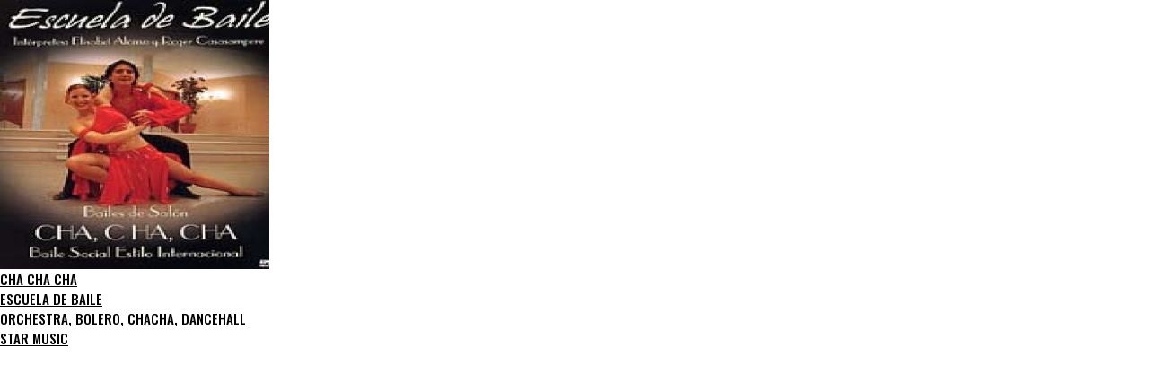

--- FILE ---
content_type: text/html; charset=UTF-8
request_url: https://discmedi.com/comparte.php?disco=154&lang=en
body_size: 724
content:


<html>
<head>
	<title>Discmedi</title>
<meta property="og:url" content="https://discmedi.com/comparte.php?disco=154&lang=en" />
<meta property="og:type" content="music" />
<meta property="og:title" content="CHA CHA CHA" />
<meta property="og:description" content="ESCUELA DE BAILE (ORCHESTRA, BOLERO, CHACHA, DANCEHALL) STAR MUSIC" />
<meta property="og:image"  content="https://discmedi.com/portadas/STDVD10103.jpg" />
	
	<meta http-equiv="Content-Type" content="text/html; charset=utf-8" />
	<meta name="viewport" content="width=device-width, initial-scale=1.0">
	<link href="https://fonts.googleapis.com/css?family=Oswald:300,500,700&display=swap" rel="stylesheet">
	<link rel="stylesheet" href="https://use.fontawesome.com/releases/v5.12.1/css/all.css">
  	<link rel="stylesheet" href="https://use.fontawesome.com/releases/v5.12.1/css/v4-shims.css">
	<script src="https://ajax.googleapis.com/ajax/libs/jquery/3.4.1/jquery.min.js"></script>
	
	<!-- jQuery Modal -->
	<script src="https://cdnjs.cloudflare.com/ajax/libs/jquery-modal/0.9.1/jquery.modal.min.js"></script>
	<link rel="stylesheet" href="/css/jquery.modal.min.css" />
	<script src="/js/funciones_new.js?v=2"></script>
	<script src="/js/buscadoresCatalogo.js"></script>
	<link rel="stylesheet" href="/css/estilos_new.css?v=9">
	
</head>
	<div class="disco">
	<a href="https://discmedi.com/comparte.php?disco=154&lang=en" >
		<div class="portada">
			<img src="https://discmedi.com/portadas/STDVD10103.jpg?w=300&h=300&e=1" />
		</div>	
		<div class="titulo">CHA CHA CHA</div>
		<div class="artista">ESCUELA DE BAILE</div>
		<div class="genero">ORCHESTRA, BOLERO, CHACHA, DANCEHALL</div>
		<div class="sello">STAR MUSIC</div>
	</a>
</div>